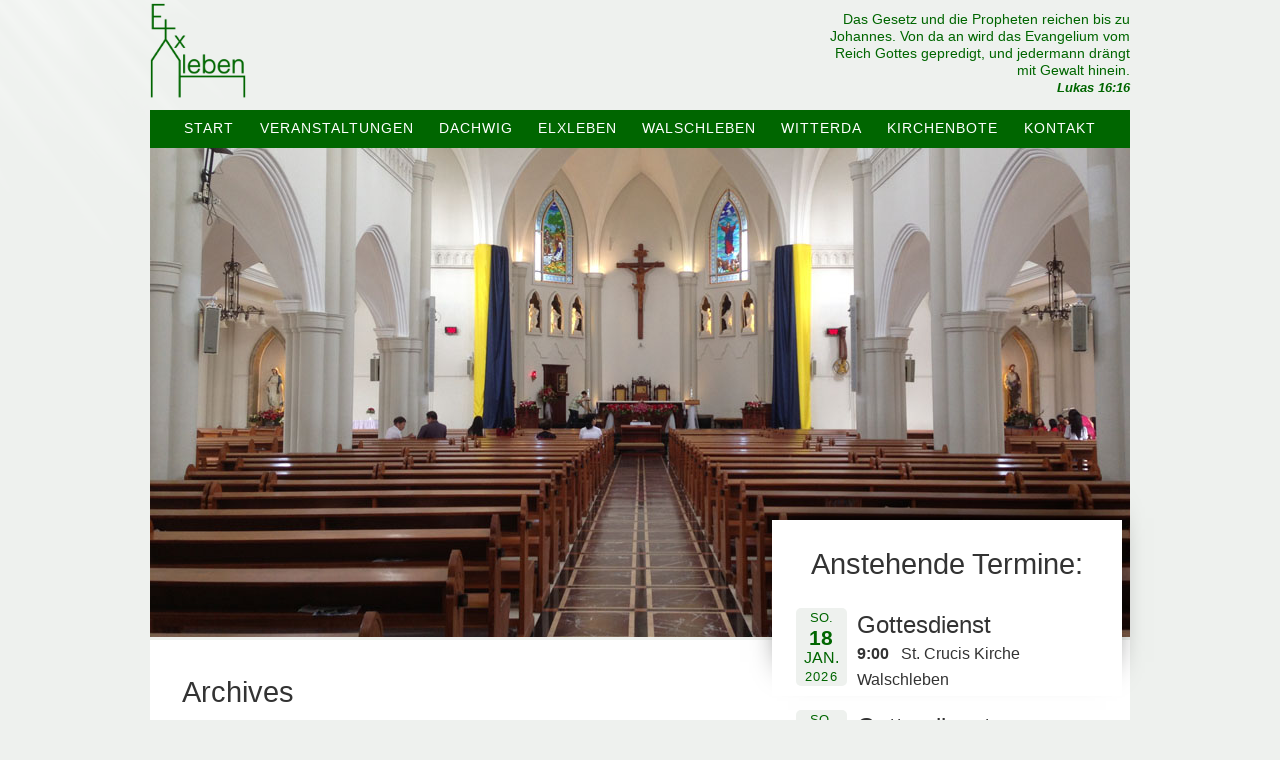

--- FILE ---
content_type: text/html; charset=UTF-8
request_url: https://pfarrbereich-elxleben.de/event-category/walschleben/page/2/
body_size: 7350
content:
<!DOCTYPE html>
<html lang="de">
<head>
<meta charset="UTF-8">
<link rel="profile" href="http://gmpg.org/xfn/11">
<title>Walschleben &#8211; Seite 2 &#8211; Pfarrbereich Elxleben</title>
<meta name='robots' content='max-image-preview:large' />
<meta name="viewport" content="width=device-width" />
<meta name="generator" content="WordPress 6.5.7" />
<link rel="alternate" type="application/rss+xml" title="Pfarrbereich Elxleben &raquo; Feed" href="https://pfarrbereich-elxleben.de/feed/" />
<link rel="alternate" type="application/rss+xml" title="Pfarrbereich Elxleben &raquo; Kommentar-Feed" href="https://pfarrbereich-elxleben.de/comments/feed/" />
<link rel="alternate" type="application/rss+xml" title="Pfarrbereich Elxleben &raquo; Walschleben Kategorie Feed" href="https://pfarrbereich-elxleben.de/event-category/walschleben/feed/" />
<link rel="pingback" href="https://pfarrbereich-elxleben.de/xmlrpc.php" />
<script type="text/javascript">
/* <![CDATA[ */
window._wpemojiSettings = {"baseUrl":"https:\/\/s.w.org\/images\/core\/emoji\/15.0.3\/72x72\/","ext":".png","svgUrl":"https:\/\/s.w.org\/images\/core\/emoji\/15.0.3\/svg\/","svgExt":".svg","source":{"concatemoji":"https:\/\/pfarrbereich-elxleben.de\/wp-includes\/js\/wp-emoji-release.min.js?ver=6.5.7"}};
/*! This file is auto-generated */
!function(i,n){var o,s,e;function c(e){try{var t={supportTests:e,timestamp:(new Date).valueOf()};sessionStorage.setItem(o,JSON.stringify(t))}catch(e){}}function p(e,t,n){e.clearRect(0,0,e.canvas.width,e.canvas.height),e.fillText(t,0,0);var t=new Uint32Array(e.getImageData(0,0,e.canvas.width,e.canvas.height).data),r=(e.clearRect(0,0,e.canvas.width,e.canvas.height),e.fillText(n,0,0),new Uint32Array(e.getImageData(0,0,e.canvas.width,e.canvas.height).data));return t.every(function(e,t){return e===r[t]})}function u(e,t,n){switch(t){case"flag":return n(e,"\ud83c\udff3\ufe0f\u200d\u26a7\ufe0f","\ud83c\udff3\ufe0f\u200b\u26a7\ufe0f")?!1:!n(e,"\ud83c\uddfa\ud83c\uddf3","\ud83c\uddfa\u200b\ud83c\uddf3")&&!n(e,"\ud83c\udff4\udb40\udc67\udb40\udc62\udb40\udc65\udb40\udc6e\udb40\udc67\udb40\udc7f","\ud83c\udff4\u200b\udb40\udc67\u200b\udb40\udc62\u200b\udb40\udc65\u200b\udb40\udc6e\u200b\udb40\udc67\u200b\udb40\udc7f");case"emoji":return!n(e,"\ud83d\udc26\u200d\u2b1b","\ud83d\udc26\u200b\u2b1b")}return!1}function f(e,t,n){var r="undefined"!=typeof WorkerGlobalScope&&self instanceof WorkerGlobalScope?new OffscreenCanvas(300,150):i.createElement("canvas"),a=r.getContext("2d",{willReadFrequently:!0}),o=(a.textBaseline="top",a.font="600 32px Arial",{});return e.forEach(function(e){o[e]=t(a,e,n)}),o}function t(e){var t=i.createElement("script");t.src=e,t.defer=!0,i.head.appendChild(t)}"undefined"!=typeof Promise&&(o="wpEmojiSettingsSupports",s=["flag","emoji"],n.supports={everything:!0,everythingExceptFlag:!0},e=new Promise(function(e){i.addEventListener("DOMContentLoaded",e,{once:!0})}),new Promise(function(t){var n=function(){try{var e=JSON.parse(sessionStorage.getItem(o));if("object"==typeof e&&"number"==typeof e.timestamp&&(new Date).valueOf()<e.timestamp+604800&&"object"==typeof e.supportTests)return e.supportTests}catch(e){}return null}();if(!n){if("undefined"!=typeof Worker&&"undefined"!=typeof OffscreenCanvas&&"undefined"!=typeof URL&&URL.createObjectURL&&"undefined"!=typeof Blob)try{var e="postMessage("+f.toString()+"("+[JSON.stringify(s),u.toString(),p.toString()].join(",")+"));",r=new Blob([e],{type:"text/javascript"}),a=new Worker(URL.createObjectURL(r),{name:"wpTestEmojiSupports"});return void(a.onmessage=function(e){c(n=e.data),a.terminate(),t(n)})}catch(e){}c(n=f(s,u,p))}t(n)}).then(function(e){for(var t in e)n.supports[t]=e[t],n.supports.everything=n.supports.everything&&n.supports[t],"flag"!==t&&(n.supports.everythingExceptFlag=n.supports.everythingExceptFlag&&n.supports[t]);n.supports.everythingExceptFlag=n.supports.everythingExceptFlag&&!n.supports.flag,n.DOMReady=!1,n.readyCallback=function(){n.DOMReady=!0}}).then(function(){return e}).then(function(){var e;n.supports.everything||(n.readyCallback(),(e=n.source||{}).concatemoji?t(e.concatemoji):e.wpemoji&&e.twemoji&&(t(e.twemoji),t(e.wpemoji)))}))}((window,document),window._wpemojiSettings);
/* ]]> */
</script>
<style id='wp-emoji-styles-inline-css' type='text/css'>
img.wp-smiley, img.emoji {
display: inline !important;
border: none !important;
box-shadow: none !important;
height: 1em !important;
width: 1em !important;
margin: 0 0.07em !important;
vertical-align: -0.1em !important;
background: none !important;
padding: 0 !important;
}
</style>
<!-- <link rel='stylesheet' id='wp-block-library-css' href='https://pfarrbereich-elxleben.de/wp-includes/css/dist/block-library/style.min.css?ver=6.5.7' type='text/css' media='all' /> -->
<link rel="stylesheet" type="text/css" href="//pfarrbereich-elxleben.de/wp-content/cache/wpfc-minified/8vy95szn/cae0p.css" media="all"/>
<style id='classic-theme-styles-inline-css' type='text/css'>
/*! This file is auto-generated */
.wp-block-button__link{color:#fff;background-color:#32373c;border-radius:9999px;box-shadow:none;text-decoration:none;padding:calc(.667em + 2px) calc(1.333em + 2px);font-size:1.125em}.wp-block-file__button{background:#32373c;color:#fff;text-decoration:none}
</style>
<style id='global-styles-inline-css' type='text/css'>
body{--wp--preset--color--black: #000000;--wp--preset--color--cyan-bluish-gray: #abb8c3;--wp--preset--color--white: #ffffff;--wp--preset--color--pale-pink: #f78da7;--wp--preset--color--vivid-red: #cf2e2e;--wp--preset--color--luminous-vivid-orange: #ff6900;--wp--preset--color--luminous-vivid-amber: #fcb900;--wp--preset--color--light-green-cyan: #7bdcb5;--wp--preset--color--vivid-green-cyan: #00d084;--wp--preset--color--pale-cyan-blue: #8ed1fc;--wp--preset--color--vivid-cyan-blue: #0693e3;--wp--preset--color--vivid-purple: #9b51e0;--wp--preset--gradient--vivid-cyan-blue-to-vivid-purple: linear-gradient(135deg,rgba(6,147,227,1) 0%,rgb(155,81,224) 100%);--wp--preset--gradient--light-green-cyan-to-vivid-green-cyan: linear-gradient(135deg,rgb(122,220,180) 0%,rgb(0,208,130) 100%);--wp--preset--gradient--luminous-vivid-amber-to-luminous-vivid-orange: linear-gradient(135deg,rgba(252,185,0,1) 0%,rgba(255,105,0,1) 100%);--wp--preset--gradient--luminous-vivid-orange-to-vivid-red: linear-gradient(135deg,rgba(255,105,0,1) 0%,rgb(207,46,46) 100%);--wp--preset--gradient--very-light-gray-to-cyan-bluish-gray: linear-gradient(135deg,rgb(238,238,238) 0%,rgb(169,184,195) 100%);--wp--preset--gradient--cool-to-warm-spectrum: linear-gradient(135deg,rgb(74,234,220) 0%,rgb(151,120,209) 20%,rgb(207,42,186) 40%,rgb(238,44,130) 60%,rgb(251,105,98) 80%,rgb(254,248,76) 100%);--wp--preset--gradient--blush-light-purple: linear-gradient(135deg,rgb(255,206,236) 0%,rgb(152,150,240) 100%);--wp--preset--gradient--blush-bordeaux: linear-gradient(135deg,rgb(254,205,165) 0%,rgb(254,45,45) 50%,rgb(107,0,62) 100%);--wp--preset--gradient--luminous-dusk: linear-gradient(135deg,rgb(255,203,112) 0%,rgb(199,81,192) 50%,rgb(65,88,208) 100%);--wp--preset--gradient--pale-ocean: linear-gradient(135deg,rgb(255,245,203) 0%,rgb(182,227,212) 50%,rgb(51,167,181) 100%);--wp--preset--gradient--electric-grass: linear-gradient(135deg,rgb(202,248,128) 0%,rgb(113,206,126) 100%);--wp--preset--gradient--midnight: linear-gradient(135deg,rgb(2,3,129) 0%,rgb(40,116,252) 100%);--wp--preset--font-size--small: 13px;--wp--preset--font-size--medium: 20px;--wp--preset--font-size--large: 36px;--wp--preset--font-size--x-large: 42px;--wp--preset--spacing--20: 0.44rem;--wp--preset--spacing--30: 0.67rem;--wp--preset--spacing--40: 1rem;--wp--preset--spacing--50: 1.5rem;--wp--preset--spacing--60: 2.25rem;--wp--preset--spacing--70: 3.38rem;--wp--preset--spacing--80: 5.06rem;--wp--preset--shadow--natural: 6px 6px 9px rgba(0, 0, 0, 0.2);--wp--preset--shadow--deep: 12px 12px 50px rgba(0, 0, 0, 0.4);--wp--preset--shadow--sharp: 6px 6px 0px rgba(0, 0, 0, 0.2);--wp--preset--shadow--outlined: 6px 6px 0px -3px rgba(255, 255, 255, 1), 6px 6px rgba(0, 0, 0, 1);--wp--preset--shadow--crisp: 6px 6px 0px rgba(0, 0, 0, 1);}:where(.is-layout-flex){gap: 0.5em;}:where(.is-layout-grid){gap: 0.5em;}body .is-layout-flex{display: flex;}body .is-layout-flex{flex-wrap: wrap;align-items: center;}body .is-layout-flex > *{margin: 0;}body .is-layout-grid{display: grid;}body .is-layout-grid > *{margin: 0;}:where(.wp-block-columns.is-layout-flex){gap: 2em;}:where(.wp-block-columns.is-layout-grid){gap: 2em;}:where(.wp-block-post-template.is-layout-flex){gap: 1.25em;}:where(.wp-block-post-template.is-layout-grid){gap: 1.25em;}.has-black-color{color: var(--wp--preset--color--black) !important;}.has-cyan-bluish-gray-color{color: var(--wp--preset--color--cyan-bluish-gray) !important;}.has-white-color{color: var(--wp--preset--color--white) !important;}.has-pale-pink-color{color: var(--wp--preset--color--pale-pink) !important;}.has-vivid-red-color{color: var(--wp--preset--color--vivid-red) !important;}.has-luminous-vivid-orange-color{color: var(--wp--preset--color--luminous-vivid-orange) !important;}.has-luminous-vivid-amber-color{color: var(--wp--preset--color--luminous-vivid-amber) !important;}.has-light-green-cyan-color{color: var(--wp--preset--color--light-green-cyan) !important;}.has-vivid-green-cyan-color{color: var(--wp--preset--color--vivid-green-cyan) !important;}.has-pale-cyan-blue-color{color: var(--wp--preset--color--pale-cyan-blue) !important;}.has-vivid-cyan-blue-color{color: var(--wp--preset--color--vivid-cyan-blue) !important;}.has-vivid-purple-color{color: var(--wp--preset--color--vivid-purple) !important;}.has-black-background-color{background-color: var(--wp--preset--color--black) !important;}.has-cyan-bluish-gray-background-color{background-color: var(--wp--preset--color--cyan-bluish-gray) !important;}.has-white-background-color{background-color: var(--wp--preset--color--white) !important;}.has-pale-pink-background-color{background-color: var(--wp--preset--color--pale-pink) !important;}.has-vivid-red-background-color{background-color: var(--wp--preset--color--vivid-red) !important;}.has-luminous-vivid-orange-background-color{background-color: var(--wp--preset--color--luminous-vivid-orange) !important;}.has-luminous-vivid-amber-background-color{background-color: var(--wp--preset--color--luminous-vivid-amber) !important;}.has-light-green-cyan-background-color{background-color: var(--wp--preset--color--light-green-cyan) !important;}.has-vivid-green-cyan-background-color{background-color: var(--wp--preset--color--vivid-green-cyan) !important;}.has-pale-cyan-blue-background-color{background-color: var(--wp--preset--color--pale-cyan-blue) !important;}.has-vivid-cyan-blue-background-color{background-color: var(--wp--preset--color--vivid-cyan-blue) !important;}.has-vivid-purple-background-color{background-color: var(--wp--preset--color--vivid-purple) !important;}.has-black-border-color{border-color: var(--wp--preset--color--black) !important;}.has-cyan-bluish-gray-border-color{border-color: var(--wp--preset--color--cyan-bluish-gray) !important;}.has-white-border-color{border-color: var(--wp--preset--color--white) !important;}.has-pale-pink-border-color{border-color: var(--wp--preset--color--pale-pink) !important;}.has-vivid-red-border-color{border-color: var(--wp--preset--color--vivid-red) !important;}.has-luminous-vivid-orange-border-color{border-color: var(--wp--preset--color--luminous-vivid-orange) !important;}.has-luminous-vivid-amber-border-color{border-color: var(--wp--preset--color--luminous-vivid-amber) !important;}.has-light-green-cyan-border-color{border-color: var(--wp--preset--color--light-green-cyan) !important;}.has-vivid-green-cyan-border-color{border-color: var(--wp--preset--color--vivid-green-cyan) !important;}.has-pale-cyan-blue-border-color{border-color: var(--wp--preset--color--pale-cyan-blue) !important;}.has-vivid-cyan-blue-border-color{border-color: var(--wp--preset--color--vivid-cyan-blue) !important;}.has-vivid-purple-border-color{border-color: var(--wp--preset--color--vivid-purple) !important;}.has-vivid-cyan-blue-to-vivid-purple-gradient-background{background: var(--wp--preset--gradient--vivid-cyan-blue-to-vivid-purple) !important;}.has-light-green-cyan-to-vivid-green-cyan-gradient-background{background: var(--wp--preset--gradient--light-green-cyan-to-vivid-green-cyan) !important;}.has-luminous-vivid-amber-to-luminous-vivid-orange-gradient-background{background: var(--wp--preset--gradient--luminous-vivid-amber-to-luminous-vivid-orange) !important;}.has-luminous-vivid-orange-to-vivid-red-gradient-background{background: var(--wp--preset--gradient--luminous-vivid-orange-to-vivid-red) !important;}.has-very-light-gray-to-cyan-bluish-gray-gradient-background{background: var(--wp--preset--gradient--very-light-gray-to-cyan-bluish-gray) !important;}.has-cool-to-warm-spectrum-gradient-background{background: var(--wp--preset--gradient--cool-to-warm-spectrum) !important;}.has-blush-light-purple-gradient-background{background: var(--wp--preset--gradient--blush-light-purple) !important;}.has-blush-bordeaux-gradient-background{background: var(--wp--preset--gradient--blush-bordeaux) !important;}.has-luminous-dusk-gradient-background{background: var(--wp--preset--gradient--luminous-dusk) !important;}.has-pale-ocean-gradient-background{background: var(--wp--preset--gradient--pale-ocean) !important;}.has-electric-grass-gradient-background{background: var(--wp--preset--gradient--electric-grass) !important;}.has-midnight-gradient-background{background: var(--wp--preset--gradient--midnight) !important;}.has-small-font-size{font-size: var(--wp--preset--font-size--small) !important;}.has-medium-font-size{font-size: var(--wp--preset--font-size--medium) !important;}.has-large-font-size{font-size: var(--wp--preset--font-size--large) !important;}.has-x-large-font-size{font-size: var(--wp--preset--font-size--x-large) !important;}
.wp-block-navigation a:where(:not(.wp-element-button)){color: inherit;}
:where(.wp-block-post-template.is-layout-flex){gap: 1.25em;}:where(.wp-block-post-template.is-layout-grid){gap: 1.25em;}
:where(.wp-block-columns.is-layout-flex){gap: 2em;}:where(.wp-block-columns.is-layout-grid){gap: 2em;}
.wp-block-pullquote{font-size: 1.5em;line-height: 1.6;}
</style>
<!-- <link rel='stylesheet' id='prefix-style-css' href='https://pfarrbereich-elxleben.de/wp-content/plugins/bible-verse-of-the-day/bible-verse-of-the-day.css?ver=6.5.7' type='text/css' media='all' /> -->
<!-- <link rel='stylesheet' id='wpdm-frontend-css-css' href='https://pfarrbereich-elxleben.de/wp-content/plugins/download-manager/assets/bootstrap/css/bootstrap.min.css?ver=6.5.7' type='text/css' media='all' /> -->
<!-- <link rel='stylesheet' id='omega-style-css' href='https://pfarrbereich-elxleben.de/wp-content/themes/hd-church/style.css?ver=6.5.7' type='text/css' media='all' /> -->
<!-- <link rel='stylesheet' id='event-list-css' href='https://pfarrbereich-elxleben.de/wp-content/plugins/event-list/includes/css/event-list.css?ver=1.0' type='text/css' media='all' /> -->
<link rel="stylesheet" type="text/css" href="//pfarrbereich-elxleben.de/wp-content/cache/wpfc-minified/8jjsx6dt/cae0p.css" media="all"/>
<script src='//pfarrbereich-elxleben.de/wp-content/cache/wpfc-minified/q7s8x37y/cae0p.js' type="text/javascript"></script>
<!-- <script type="text/javascript" src="https://pfarrbereich-elxleben.de/wp-content/themes/hd-church/main.js?ver=6.5.7" id="main-js"></script> -->
<!-- <script type="text/javascript" src="https://pfarrbereich-elxleben.de/wp-includes/js/jquery/jquery.min.js?ver=3.7.1" id="jquery-core-js"></script> -->
<!-- <script type="text/javascript" src="https://pfarrbereich-elxleben.de/wp-includes/js/jquery/jquery-migrate.min.js?ver=3.4.1" id="jquery-migrate-js"></script> -->
<!-- <script type="text/javascript" src="https://pfarrbereich-elxleben.de/wp-content/plugins/download-manager/assets/bootstrap/js/popper.min.js?ver=6.5.7" id="wpdm-poper-js"></script> -->
<!-- <script type="text/javascript" src="https://pfarrbereich-elxleben.de/wp-content/plugins/download-manager/assets/bootstrap/js/bootstrap.min.js?ver=6.5.7" id="wpdm-frontend-js-js"></script> -->
<script type="text/javascript" id="wpdm-frontjs-js-extra">
/* <![CDATA[ */
var wpdm_url = {"home":"https:\/\/pfarrbereich-elxleben.de\/","site":"https:\/\/pfarrbereich-elxleben.de\/","ajax":"https:\/\/pfarrbereich-elxleben.de\/wp-admin\/admin-ajax.php"};
var wpdm_js = {"spinner":"<i class=\"fas fa-sun fa-spin\"><\/i>","client_id":"84ec7ee028968c44e4a315c7ff2e0ded"};
var wpdm_strings = {"pass_var":"Password Verified!","pass_var_q":"Please click following button to start download.","start_dl":"Start Download"};
/* ]]> */
</script>
<script src='//pfarrbereich-elxleben.de/wp-content/cache/wpfc-minified/g4gwco0j/cae0p.js' type="text/javascript"></script>
<!-- <script type="text/javascript" src="https://pfarrbereich-elxleben.de/wp-content/plugins/download-manager/assets/js/front.js?ver=3.2.92" id="wpdm-frontjs-js"></script> -->
<link rel="https://api.w.org/" href="https://pfarrbereich-elxleben.de/wp-json/" /><link rel="EditURI" type="application/rsd+xml" title="RSD" href="https://pfarrbereich-elxleben.de/xmlrpc.php?rsd" />
<!-- Analytics by WP Statistics v14.6.4 - https://wp-statistics.com/ -->
<!--[if lt IE 9]>
<script src="https://pfarrbereich-elxleben.de/wp-content/themes/omega/js/html5.js" type="text/javascript"></script>
<![endif]-->
<style type="text/css" id="custom-colors-css">h1.site-title a, .site-description, .entry-meta, .header-right { color: #006600; } .tinynav, .nav-primary .wrap, .omega-nav-menu li ul li:hover, button, input[type="button"], input[type="reset"], input[type="submit"] { background-color: #006600; } .site-footer .wrap, .footer-widgets .wrap, .omega-nav-menu li:hover, .omega-nav-menu li:hover ul { background-color: #002400; } .site-inner .entry-meta a, .site-inner .entry-content a, .entry-summary a, .pagination a, .site-inner .sidebar a { color: #006600; }</style>
<style type="text/css" id="custom-css">/* all CSS settings were made in style.css in the theme folder 'hd-church' */</style>
<style type="text/css" id="custom-background-css">
body.custom-background { background-color: #eef1ee; }
</style>
<link rel="icon" href="https://pfarrbereich-elxleben.de/wp-content/uploads/2019/03/cropped-Logo-32x32.png" sizes="32x32" />
<link rel="icon" href="https://pfarrbereich-elxleben.de/wp-content/uploads/2019/03/cropped-Logo-192x192.png" sizes="192x192" />
<link rel="apple-touch-icon" href="https://pfarrbereich-elxleben.de/wp-content/uploads/2019/03/cropped-Logo-180x180.png" />
<meta name="msapplication-TileImage" content="https://pfarrbereich-elxleben.de/wp-content/uploads/2019/03/cropped-Logo-270x270.png" />
<meta name="generator" content="WordPress Download Manager 3.2.92" />
<style>
/* WPDM Link Template Styles */        </style>
</head>
<body class="wordpress ltr child-theme y2026 m01 d17 h04 saturday logged-out custom-background custom-header display-header-text plural archive taxonomy taxonomy-el_eventcategory taxonomy-el_eventcategory-walschleben paged paged-2 custom-colors" dir="ltr" itemscope="itemscope" itemtype="http://schema.org/WebPage">
<div class="site-container">
<header id="header" class="site-header" role="banner" itemscope="itemscope" itemtype="http://schema.org/WPHeader"><div class="wrap"><div class="title-area"><div itemscope itemtype="http://schema.org/Organization" class="site-title"><a itemprop="url" href="https://pfarrbereich-elxleben.de" title="Pfarrbereich Elxleben" rel="home"><img itemprop="logo" alt="Pfarrbereich Elxleben" src="https://pfarrbereich-elxleben.de/wp-content/uploads/2019/03/Logo.png"/></a></div><h3 class="site-description"><span>Evangelische Gemeinden Elxleben, Walschleben, Dachwig und Witterda</span></h3></div>	
<aside class="header-right widget-area sidebar">
<section id="dailyverseswidget-7" class="widget widget-1 even widget-first widget_dailyverseswidget"><div class="widget-wrap"><h3 class="widget-title"> </h3><div class="dailyVerses bibleText">Das Gesetz und die Propheten reichen bis zu Johannes. Von da an wird das Evangelium vom Reich Gottes gepredigt&#44; und jedermann drängt mit Gewalt hinein.</div><div class="dailyVerses bibleVerse"><a href="https://dailyverses.net/de/2026/1/17" rel="noopener" target="_blank">Lukas 16:16</a></div></div></section>
</aside><!-- .sidebar -->
</div></header><!-- .site-header --><nav id="navigation" class="nav-primary" role="navigation" itemscope="itemscope" itemtype="http://schema.org/SiteNavigationElement">
<div class="wrap"><a href="#" id="menu-icon" class="menu-icon"><span></span></a><input type="checkbox" id="toggle-mmenu">
<label for="toggle-mmenu">MENU</label>
<ul id="menu-hauptmenu" class="menu omega-nav-menu menu-primary"><li id="menu-item-134" class="menu-item menu-item-type-post_type menu-item-object-page menu-item-home first menu-item-134"><a href="https://pfarrbereich-elxleben.de/">Start</a></li>
<li id="menu-item-230" class="menu-item menu-item-type-post_type menu-item-object-page menu-item-230"><a href="https://pfarrbereich-elxleben.de/veranstaltungen/">Veranstaltungen</a></li>
<li id="menu-item-28" class="menu-item menu-item-type-post_type menu-item-object-page menu-item-28"><a href="https://pfarrbereich-elxleben.de/dachwig/">Dachwig</a></li>
<li id="menu-item-29" class="menu-item menu-item-type-post_type menu-item-object-page menu-item-29"><a href="https://pfarrbereich-elxleben.de/elxleben/">Elxleben</a></li>
<li id="menu-item-32" class="menu-item menu-item-type-post_type menu-item-object-page menu-item-32"><a href="https://pfarrbereich-elxleben.de/walschleben/">Walschleben</a></li>
<li id="menu-item-33" class="menu-item menu-item-type-post_type menu-item-object-page menu-item-33"><a href="https://pfarrbereich-elxleben.de/witterda/">Witterda</a></li>
<li id="menu-item-30" class="menu-item menu-item-type-post_type menu-item-object-page menu-item-30"><a href="https://pfarrbereich-elxleben.de/kirchenbote/">Kirchenbote</a></li>
<li id="menu-item-31" class="menu-item menu-item-type-post_type menu-item-object-page last menu-item-31"><a href="https://pfarrbereich-elxleben.de/kontakt/">Kontakt</a></li>
</ul></div></nav><!-- .nav-primary -->	<div class="banner">
<div class="wrap">
<img class="header-image" src="https://pfarrbereich-elxleben.de/wp-content/themes/hd-church/images/header.jpg" alt="Evangelische Gemeinden Elxleben, Walschleben, Dachwig und Witterda" />		</div><!-- .wrap -->
</div><!-- .banner -->
<div class="site-inner">
<div class="wrap">	<main  class="content" id="content" role="main" itemprop="mainEntityOfPage" itemscope="itemscope" itemtype="http://schema.org/Blog">
<header class="page-header">
<h1 class="archive-title">
Archives			</h1>
</header><!-- .page-header -->
<article id="post-2179" class="entry el_events publish author-admin post-2179 el_eventcategory-walschleben" itemscope="itemscope" itemtype="http://schema.org/CreativeWork"><div class="entry-wrap">
<header class="entry-header">	<h2 class="entry-title" itemprop="headline"><a href="https://pfarrbereich-elxleben.de/Termine/gottesdienst-325/" rel="bookmark">Gottesdienst</a></h2>
</header><!-- .entry-header -->		
<div class="entry-summary" itemprop="description">
</div>
</div></article>				
<article id="post-2169" class="entry el_events publish author-admin post-2169 el_eventcategory-walschleben" itemscope="itemscope" itemtype="http://schema.org/CreativeWork"><div class="entry-wrap">
<header class="entry-header">	<h2 class="entry-title" itemprop="headline"><a href="https://pfarrbereich-elxleben.de/Termine/gottesdienst-erntedank-3/" rel="bookmark">Gottesdienst- Erntedank</a></h2>
</header><!-- .entry-header -->		
<div class="entry-summary" itemprop="description">
</div>
</div></article>				
<article id="post-2161" class="entry el_events publish author-admin post-2161 el_eventcategory-walschleben" itemscope="itemscope" itemtype="http://schema.org/CreativeWork"><div class="entry-wrap">
<header class="entry-header">	<h2 class="entry-title" itemprop="headline"><a href="https://pfarrbereich-elxleben.de/Termine/kirmesgottesdienst-11/" rel="bookmark">Kirmesgottesdienst</a></h2>
</header><!-- .entry-header -->		
<div class="entry-summary" itemprop="description">
</div>
</div></article>				
<article id="post-2141" class="entry el_events publish author-admin post-2141 el_eventcategory-walschleben" itemscope="itemscope" itemtype="http://schema.org/CreativeWork"><div class="entry-wrap">
<header class="entry-header">	<h2 class="entry-title" itemprop="headline"><a href="https://pfarrbereich-elxleben.de/Termine/gottesdienst-321/" rel="bookmark">Gottesdienst</a></h2>
</header><!-- .entry-header -->		
<div class="entry-summary" itemprop="description">
</div>
</div></article>				
<article id="post-2126" class="entry el_events publish author-admin post-2126 el_eventcategory-walschleben" itemscope="itemscope" itemtype="http://schema.org/CreativeWork"><div class="entry-wrap">
<header class="entry-header">	<h2 class="entry-title" itemprop="headline"><a href="https://pfarrbereich-elxleben.de/Termine/einschulung/" rel="bookmark">Einschulung</a></h2>
</header><!-- .entry-header -->		
<div class="entry-summary" itemprop="description">
</div>
</div></article>				
<article id="post-2116" class="entry el_events publish author-admin post-2116 el_eventcategory-walschleben" itemscope="itemscope" itemtype="http://schema.org/CreativeWork"><div class="entry-wrap">
<header class="entry-header">	<h2 class="entry-title" itemprop="headline"><a href="https://pfarrbereich-elxleben.de/Termine/trauung-8/" rel="bookmark">Trauung</a></h2>
</header><!-- .entry-header -->		
<div class="entry-summary" itemprop="description">
</div>
</div></article>				
<article id="post-2112" class="entry el_events publish author-admin post-2112 el_eventcategory-walschleben" itemscope="itemscope" itemtype="http://schema.org/CreativeWork"><div class="entry-wrap">
<header class="entry-header">	<h2 class="entry-title" itemprop="headline"><a href="https://pfarrbereich-elxleben.de/Termine/gottesdienst-316/" rel="bookmark">Gottesdienst</a></h2>
</header><!-- .entry-header -->		
<div class="entry-summary" itemprop="description">
</div>
</div></article>				
<article id="post-2106" class="entry el_events publish author-admin post-2106 el_eventcategory-walschleben" itemscope="itemscope" itemtype="http://schema.org/CreativeWork"><div class="entry-wrap">
<header class="entry-header">	<h2 class="entry-title" itemprop="headline"><a href="https://pfarrbereich-elxleben.de/Termine/gottesdienst-315/" rel="bookmark">Gottesdienst</a></h2>
</header><!-- .entry-header -->		
<div class="entry-summary" itemprop="description">
</div>
</div></article>				
<article id="post-2084" class="entry el_events publish author-admin post-2084 el_eventcategory-walschleben" itemscope="itemscope" itemtype="http://schema.org/CreativeWork"><div class="entry-wrap">
<header class="entry-header">	<h2 class="entry-title" itemprop="headline"><a href="https://pfarrbereich-elxleben.de/Termine/taufe/" rel="bookmark">Taufe</a></h2>
</header><!-- .entry-header -->		
<div class="entry-summary" itemprop="description">
</div>
</div></article>				
<article id="post-2074" class="entry el_events publish author-admin post-2074 el_eventcategory-walschleben" itemscope="itemscope" itemtype="http://schema.org/CreativeWork"><div class="entry-wrap">
<header class="entry-header">	<h2 class="entry-title" itemprop="headline"><a href="https://pfarrbereich-elxleben.de/Termine/gottesdienst-311/" rel="bookmark">Gottesdienst</a></h2>
</header><!-- .entry-header -->		
<div class="entry-summary" itemprop="description">
</div>
</div></article>				
<nav role="navigation" id="nav-below" class="navigation  paging-navigation">
<nav class="pagination loop-pagination"><a class="prev page-numbers" href="https://pfarrbereich-elxleben.de/event-category/walschleben/">&laquo; Zurück</a>
<a class="page-numbers" href="https://pfarrbereich-elxleben.de/event-category/walschleben/">1</a>
<span aria-current="page" class="page-numbers current">2</span>
<a class="page-numbers" href="https://pfarrbereich-elxleben.de/event-category/walschleben/page/3/">3</a>
<a class="page-numbers" href="https://pfarrbereich-elxleben.de/event-category/walschleben/page/4/">4</a>
<a class="page-numbers" href="https://pfarrbereich-elxleben.de/event-category/walschleben/page/5/">5</a>
<a class="page-numbers" href="https://pfarrbereich-elxleben.de/event-category/walschleben/page/6/">6</a>
<span class="page-numbers dots">&hellip;</span>
<a class="page-numbers" href="https://pfarrbereich-elxleben.de/event-category/walschleben/page/17/">17</a>
<a class="page-numbers" href="https://pfarrbereich-elxleben.de/event-category/walschleben/page/18/">18</a>
<a class="page-numbers" href="https://pfarrbereich-elxleben.de/event-category/walschleben/page/19/">19</a>
<a class="page-numbers" href="https://pfarrbereich-elxleben.de/event-category/walschleben/page/20/">20</a>
<a class="page-numbers" href="https://pfarrbereich-elxleben.de/event-category/walschleben/page/21/">21</a>
<a class="next page-numbers" href="https://pfarrbereich-elxleben.de/event-category/walschleben/page/3/">Weiter &raquo;</a></nav>
</nav><!-- #nav-below -->
</main><!-- .content -->
			
<aside id="sidebar" class="sidebar sidebar-primary widget-area" role="complementary" itemscope itemtype="http://schema.org/WPSideBar">	
<section id="event_list_widget-9" class="widget widget-1 even widget-first widget_event_list_widget"><div class="widget-wrap"><h4 class="widget-title">Anstehende Termine:</h4>
<div class="event-list">
<ul class="event-list-view">
<li class="event walschleben">
<div class="event-date single-date"><div class="startdate"><div class="event-weekday">So.</div><div class="event-day">18</div><div class="event-month">Jan.</div><div class="event-year">2026</div></div></div>
<div class="event-info single-day"><div class="event-title"><h3>Gottesdienst</h3></div><span class="event-time">9:00</span><span class="event-location">St. Crucis Kirche Walschleben</span></div>
</li>
<li class="event elxleben">
<div class="event-date single-date"><div class="startdate"><div class="event-weekday">So.</div><div class="event-day">18</div><div class="event-month">Jan.</div><div class="event-year">2026</div></div></div>
<div class="event-info single-day"><div class="event-title"><h3>Gottesdienst</h3></div><span class="event-time">10:30</span><span class="event-location">St. Michaelis Kirche Elxleben</span></div>
</li>
<li class="event all-events">
<div class="event-date single-date"><div class="startdate"><div class="event-weekday">Mi.</div><div class="event-day">21</div><div class="event-month">Jan.</div><div class="event-year">2026</div></div></div>
<div class="event-info single-day"><div class="event-title"><h3>Frauenkreis</h3></div><span class="event-time">14:00</span><span class="event-location">Pfarrhaus Walschleben</span></div>
</li>
<li class="event dachwig">
<div class="event-date single-date"><div class="startdate"><div class="event-weekday">So.</div><div class="event-day">25</div><div class="event-month">Jan.</div><div class="event-year">2026</div></div></div>
<div class="event-info single-day"><div class="event-title"><h3>Gottesdienst</h3></div><span class="event-time">10:30</span><span class="event-location">St. Petri Kirche Dachwig</span></div>
</li>
<li class="event elxleben">
<div class="event-date single-date"><div class="startdate"><div class="event-weekday">So.</div><div class="event-day">01</div><div class="event-month">Feb.</div><div class="event-year">2026</div></div></div>
<div class="event-info single-day"><div class="event-title"><h3>Gottesdienst</h3></div><span class="event-time">9:00</span><span class="event-location">St. Michaelis Kirche Elxleben</span></div>
</li>
<li class="event walschleben">
<div class="event-date single-date"><div class="startdate"><div class="event-weekday">So.</div><div class="event-day">01</div><div class="event-month">Feb.</div><div class="event-year">2026</div></div></div>
<div class="event-info single-day"><div class="event-title"><h3>Gottesdienst</h3></div><span class="event-time">10:30</span><span class="event-location">St. Crucis Kirche Walschleben</span></div>
</li>
<li class="event witterda">
<div class="event-date single-date"><div class="startdate"><div class="event-weekday">So.</div><div class="event-day">08</div><div class="event-month">Feb.</div><div class="event-year">2026</div></div></div>
<div class="event-info single-day"><div class="event-title"><h3>Gottesdienst</h3></div><span class="event-time">9:00</span><span class="event-location">Gustav- Adolf Kapelle Witterda</span></div>
</li></ul>
</div></div></section>		  	</aside><!-- .sidebar -->
</div>	</div><!-- .site-inner -->
<div class="footer-widgets"><div class="wrap col-1"><div class="footer-widgets-1 widget-area"><section id="text-7" class="widget widget-1 even widget-first widget_text"><div class="widget-wrap">			<div class="textwidget"><p><a href="https://pfarrbereich-elxleben.de/dachwig/">Dachwig</a> | <a href="https://pfarrbereich-elxleben.de/elxleben/">Elxleben</a> | <a href="https://pfarrbereich-elxleben.de/walschleben/">Walschleben</a> | <a href="https://pfarrbereich-elxleben.de/witterda/">Witterda</a></p>
<p><a href="https://pfarrbereich-elxleben.de/kontakt/">Kontakt</a> | <a href="https://pfarrbereich-elxleben.de/impressum/">Impressum/Datenschutz</a></p>
</div>
</div></section></div></div></div><footer id="footer" class="site-footer" role="contentinfo" itemscope="itemscope" itemtype="http://schema.org/WPFooter"><div class="wrap"><div class="footer-content footer-insert"><p class="copyright">Copyright &#169; 2026 Pfarrbereich Elxleben.</p>
<p class="credit"><a class="child-link" href="mailto:dom.hd@gmx-topmail.de" title="HD-Church WordPress Theme">HD-Church</a> WordPress Theme by Hannes Dröse</p></div></div></footer><!-- .site-footer --></div><!-- .site-container -->
<script>
jQuery(function($){
});
</script>
<div id="fb-root"></div>
<script type="text/javascript" src="https://pfarrbereich-elxleben.de/wp-includes/js/dist/vendor/wp-polyfill-inert.min.js?ver=3.1.2" id="wp-polyfill-inert-js"></script>
<script type="text/javascript" src="https://pfarrbereich-elxleben.de/wp-includes/js/dist/vendor/regenerator-runtime.min.js?ver=0.14.0" id="regenerator-runtime-js"></script>
<script type="text/javascript" src="https://pfarrbereich-elxleben.de/wp-includes/js/dist/vendor/wp-polyfill.min.js?ver=3.15.0" id="wp-polyfill-js"></script>
<script type="text/javascript" src="https://pfarrbereich-elxleben.de/wp-includes/js/dist/hooks.min.js?ver=2810c76e705dd1a53b18" id="wp-hooks-js"></script>
<script type="text/javascript" src="https://pfarrbereich-elxleben.de/wp-includes/js/dist/i18n.min.js?ver=5e580eb46a90c2b997e6" id="wp-i18n-js"></script>
<script type="text/javascript" id="wp-i18n-js-after">
/* <![CDATA[ */
wp.i18n.setLocaleData( { 'text direction\u0004ltr': [ 'ltr' ] } );
/* ]]> */
</script>
<script type="text/javascript" src="https://pfarrbereich-elxleben.de/wp-includes/js/jquery/jquery.form.min.js?ver=4.3.0" id="jquery-form-js"></script>
<script type="text/javascript" id="wp-statistics-tracker-js-extra">
/* <![CDATA[ */
var WP_Statistics_Tracker_Object = {"hitRequestUrl":"https:\/\/pfarrbereich-elxleben.de\/wp-json\/wp-statistics\/v2\/hit?wp_statistics_hit_rest=yes&track_all=0&current_page_type=tax&current_page_id=4&search_query&page_uri=L2V2ZW50LWNhdGVnb3J5L3dhbHNjaGxlYmVuL3BhZ2UvMi8","keepOnlineRequestUrl":"https:\/\/pfarrbereich-elxleben.de\/wp-json\/wp-statistics\/v2\/online?wp_statistics_hit_rest=yes&track_all=0&current_page_type=tax&current_page_id=4&search_query&page_uri=L2V2ZW50LWNhdGVnb3J5L3dhbHNjaGxlYmVuL3BhZ2UvMi8","option":{"dntEnabled":"","cacheCompatibility":"1"}};
/* ]]> */
</script>
<script type="text/javascript" src="https://pfarrbereich-elxleben.de/wp-content/plugins/wp-statistics/assets/js/tracker.js?ver=14.6.4" id="wp-statistics-tracker-js"></script>
</body>
</html><!-- WP Fastest Cache file was created in 0.41167998313904 seconds, on 17-01-26 4:26:45 -->